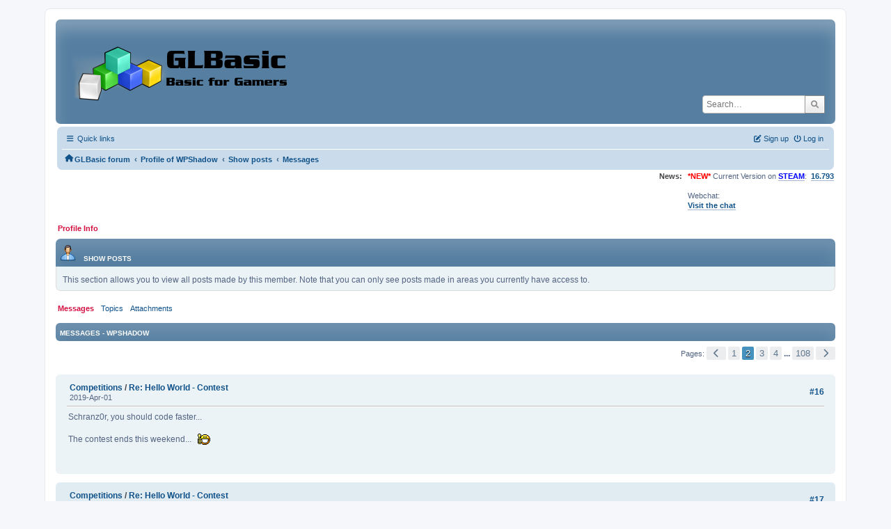

--- FILE ---
content_type: text/html; charset=UTF-8
request_url: https://www.glbasic.com/forum/index.php?PHPSESSID=4vmgcso488td2knt5uq1a8h7lc&action=profile;u=62;area=showposts;start=15
body_size: 7190
content:
<!DOCTYPE html>
<html lang="en-US">
<head>
	<meta charset="UTF-8">
	<link rel="stylesheet" href="https://www.glbasic.com/forum/Themes/ProCurve/css/minified_6cfd77c0289811a6095abb14b3d6ba6b.css?smf214_1692763469">
	<link rel="stylesheet" href="https://use.fontawesome.com/releases/v6.1.2/css/all.css">
	<style>
	img.avatar { max-width: 150px !important; max-height: 150px !important; }
	
	.postarea .bbc_img, .list_posts .bbc_img, .post .inner .bbc_img, form#reported_posts .bbc_img, #preview_body .bbc_img { max-width: min(100%,1920px); }
	
	.postarea .bbc_img, .list_posts .bbc_img, .post .inner .bbc_img, form#reported_posts .bbc_img, #preview_body .bbc_img { max-height: 1080px; }
	
	</style>
	<script>
		var smf_theme_url = "https://www.glbasic.com/forum/Themes/ProCurve";
		var smf_default_theme_url = "https://www.glbasic.com/forum/Themes/default";
		var smf_images_url = "https://www.glbasic.com/forum/Themes/ProCurve/images";
		var smf_smileys_url = "http://www.glbasic.com/forum/Smileys";
		var smf_smiley_sets = "default,glbasic,aaron,akyhne,SoLoSMiLeYS1,fugue,alienine";
		var smf_smiley_sets_default = "glbasic";
		var smf_avatars_url = "https://www.glbasic.com/forum/avatars";
		var smf_scripturl = "https://www.glbasic.com/forum/index.php?PHPSESSID=4vmgcso488td2knt5uq1a8h7lc&amp;";
		var smf_iso_case_folding = false;
		var smf_charset = "UTF-8";
		var smf_session_id = "22fce02adf7a9066de46cc68bccdb16d";
		var smf_session_var = "f6cacf32";
		var smf_member_id = 0;
		var ajax_notification_text = 'Loading...';
		var help_popup_heading_text = 'A little lost? Let me explain:';
		var banned_text = 'Sorry Guest, you are banned from using this forum!';
		var smf_txt_expand = 'Expand';
		var smf_txt_shrink = 'Shrink';
		var smf_collapseAlt = 'Hide';
		var smf_expandAlt = 'Show';
		var smf_quote_expand = false;
		var allow_xhjr_credentials = false;
	</script>
	<script src="https://www.glbasic.com/forum/Themes/default/scripts/jquery-3.6.3.min.js"></script>
	<script src="https://www.glbasic.com/forum/Themes/ProCurve/scripts/minified_b9850694184f80e0a650965e2562edbd.js?smf214_1692763469"></script>
	<script>
	var smf_you_sure ='Are you sure you want to do this?';
	</script>
	<title>Show posts - WPShadow - Page 2</title>
	<meta name="viewport" content="width=device-width, initial-scale=1">
	<meta property="og:site_name" content="GLBasic forum">
	<meta property="og:title" content="Show posts - WPShadow - Page 2">
	<meta property="og:description" content="Show posts - WPShadow - Page 2">
	<meta name="description" content="Show posts - WPShadow - Page 2">
	<meta name="theme-color" content="#557EA0">
	<link rel="help" href="https://www.glbasic.com/forum/index.php?PHPSESSID=4vmgcso488td2knt5uq1a8h7lc&amp;action=help">
	<link rel="contents" href="https://www.glbasic.com/forum/index.php?PHPSESSID=4vmgcso488td2knt5uq1a8h7lc&amp;">
	<link rel="search" href="https://www.glbasic.com/forum/index.php?PHPSESSID=4vmgcso488td2knt5uq1a8h7lc&amp;action=search">
	<link rel="alternate" type="application/rss+xml" title="GLBasic forum - RSS" href="https://www.glbasic.com/forum/index.php?PHPSESSID=4vmgcso488td2knt5uq1a8h7lc&amp;action=.xml;type=rss2">
	<link rel="alternate" type="application/atom+xml" title="GLBasic forum - Atom" href="https://www.glbasic.com/forum/index.php?PHPSESSID=4vmgcso488td2knt5uq1a8h7lc&amp;action=.xml;type=atom">
</head>
<body id="chrome" class="action_profile">
<div id="footerfix">
	<div id="wrapper">
	    <div id="header">
			<h1 class="forumtitle">
				<a class="top" href="https://www.glbasic.com/forum/index.php?PHPSESSID=4vmgcso488td2knt5uq1a8h7lc&amp;"><img src="https://www.glbasic.com/forum/GLBasic.png" alt="GLBasic forum" title="GLBasic forum"></a>
			</h1>
			<form id="search_form" class="floatright" action="https://www.glbasic.com/forum/index.php?PHPSESSID=4vmgcso488td2knt5uq1a8h7lc&amp;action=search2" method="post" accept-charset="UTF-8">
				<input type="search" name="search" value="" placeholder="Search…">&nbsp;
				<button type="submit" name="search2" class="button no-border-radius" value="search"><i class="fa-solid fa-magnifying-glass"></i></button>
				<input type="hidden" name="advanced" value="0">
			</form>
	    </div>
		<div id="upper_section">
			<div id="inner_section">
               <div id="inner_wrap"1>
				  <div class="navbox">
				  	<div class="row">
                    <div class="column">
					<div class="user">
<ul id="quick_menu">
	<li><i class="fa-solid fa-bars"></i>	Quick links
		<ul>
			<li><a href="https://www.glbasic.com/forum/index.php?PHPSESSID=4vmgcso488td2knt5uq1a8h7lc&amp;action=recent" title="View the most recent posts on the forum.">Recent posts</a></li>
		</ul>
	</li>
</ul>
				<a class="mobile_user_menu">
					<span class="menu_icon"></span>
					<span class="text_menu">Main Menu</span>
				</a>
				<div id="main_menu">
					<div id="mobile_user_menu" class="popup_container">
						<div class="popup_window description">
							<div class="popup_heading">Main Menu
								<a href="javascript:void(0);" class="main_icons hide_popup"></a>
							</div>
							
					<ul class="dropmenu menu_nav">
						<li class="button_home">
							<a class="active" href="https://www.glbasic.com/forum/index.php?PHPSESSID=4vmgcso488td2knt5uq1a8h7lc&amp;">
								<span class="main_icons home"></span><span class="textmenu">Home</span>
							</a>
						</li>
						<li class="button_search">
							<a href="https://www.glbasic.com/forum/index.php?PHPSESSID=4vmgcso488td2knt5uq1a8h7lc&amp;action=search">
								<span class="main_icons search"></span><span class="textmenu">Search</span>
							</a>
						</li>
					</ul><!-- .menu_nav -->
						</div>
					</div>
				</div>
	</div></div>
		            <div class="column">
			<ul class="user_panel" id="top_info">
				<li class="button_login">
					<a href="https://www.glbasic.com/forum/index.php?PHPSESSID=4vmgcso488td2knt5uq1a8h7lc&amp;action=login" class="open" onclick="return reqOverlayDiv(this.href, 'Log in', 'login');">
						<i class="fa-solid fa-power-off"></i>
						<span class="textmenu">Log in</span>
					</a>
				</li>
				<li class="button_signup">
					<a href="https://www.glbasic.com/forum/index.php?PHPSESSID=4vmgcso488td2knt5uq1a8h7lc&amp;action=signup" class="open">
						<i class="fa-solid fa-pen-to-square"></i>
						<span class="textmenu">Sign up</span>
					</a>
				</li>
			</ul>
				  </div>
				</div>								
					<hr class="clear">
				<div class="navigate_section">
					<ul><li class="first"><a href="https://www.glbasic.com/forum/index.php?PHPSESSID=4vmgcso488td2knt5uq1a8h7lc&amp;"><i class="fa-solid fa-house"></i></a></li>
						<li>
							<a href="https://www.glbasic.com/forum/index.php?PHPSESSID=4vmgcso488td2knt5uq1a8h7lc&amp;"><span>GLBasic forum</span></a>
						</li>
						<li>
							<span class="dividers"> &#8249; </span>
							<a href="https://www.glbasic.com/forum/index.php?PHPSESSID=4vmgcso488td2knt5uq1a8h7lc&amp;action=profile;u=62"><span>Profile of WPShadow</span></a>
						</li>
						<li>
							<span class="dividers"> &#8249; </span>
							<a href="https://www.glbasic.com/forum/index.php?PHPSESSID=4vmgcso488td2knt5uq1a8h7lc&amp;action=profile;u=62;area=showposts"><span>Show posts</span></a>
						</li>
						<li class="last">
							<span class="dividers"> &#8249; </span>
							<a href="https://www.glbasic.com/forum/index.php?PHPSESSID=4vmgcso488td2knt5uq1a8h7lc&amp;action=profile;u=62;area=showposts;sa=messages"><span>Messages</span></a>
						</li>
					</ul>
				</div><!-- .navigate_section -->        
	             </div>
	          </div> <div class="time_news_section"> 
					<div class="newsblock">
						<h2>News: </h2>
						<p><span style="color: red;" class="bbc_color"><b>*NEW*</b></span> Current Version on <a href="https://store.steampowered.com/app/819510/GLBasic_SDK/" class="bbc_link" target="_blank" rel="noopener"><span style="color: blue;" class="bbc_color"><b>STEAM</b></span></a>:&nbsp; <b><a href="http://www.glbasic.com/main.php?site=download" class="bbc_link" target="_blank" rel="noopener">16.793</a></b><br><br>Webchat:<br><b><a href="http://webchat.freenode.net/?channels=glbasic" class="bbc_link" target="_blank" rel="noopener">Visit the chat</a></b></p>
					</div>
	<br><br>
			</div>
			</div><!-- #inner_section -->
		</div><!-- #upper_section -->
		<div id="content_section">
			<div id="main_content_section">
	<a class="mobile_generic_menu_1">
		<span class="menu_icon"></span>
		<span class="text_menu"> Menu</span>
	</a>
	<div id="genericmenu">
		<div id="mobile_generic_menu_1" class="popup_container">
			<div class="popup_window description">
				<div class="popup_heading">
					 Menu
					<a href="javascript:void(0);" class="main_icons hide_popup"></a>
				</div>
				
				<div class="generic_menu">
					<ul class="dropmenu dropdown_menu_1">
						<li class="subsections"><a class="active " href="https://www.glbasic.com/forum/index.php?PHPSESSID=4vmgcso488td2knt5uq1a8h7lc&amp;action=profile;area=summary;u=62">Profile Info</a>
							<ul>
								<li>
									<a class="profile_menu_icon administration" href="https://www.glbasic.com/forum/index.php?PHPSESSID=4vmgcso488td2knt5uq1a8h7lc&amp;action=profile;area=summary;u=62"><span class="main_icons administration"></span>Summary</a>
								</li>
								<li>
									<a class="profile_menu_icon stats" href="https://www.glbasic.com/forum/index.php?PHPSESSID=4vmgcso488td2knt5uq1a8h7lc&amp;action=profile;area=statistics;u=62"><span class="main_icons stats"></span>Show stats</a>
								</li>
								<li class="subsections">
									<a class="profile_menu_icon posts chosen " href="https://www.glbasic.com/forum/index.php?PHPSESSID=4vmgcso488td2knt5uq1a8h7lc&amp;action=profile;area=showposts;u=62"><span class="main_icons posts"></span>Show posts</a>
									<ul>
										<li>
											<a  href="https://www.glbasic.com/forum/index.php?PHPSESSID=4vmgcso488td2knt5uq1a8h7lc&amp;action=profile;area=showposts;sa=messages;u=62">Messages</a>
										</li>
										<li>
											<a  href="https://www.glbasic.com/forum/index.php?PHPSESSID=4vmgcso488td2knt5uq1a8h7lc&amp;action=profile;area=showposts;sa=topics;u=62">Topics</a>
										</li>
										<li>
											<a  href="https://www.glbasic.com/forum/index.php?PHPSESSID=4vmgcso488td2knt5uq1a8h7lc&amp;action=profile;area=showposts;sa=attach;u=62">Attachments</a>
										</li>
									</ul>
								</li>
							</ul>
						</li>
					</ul><!-- .dropmenu -->
				</div><!-- .generic_menu -->
			</div>
		</div>
	</div>
	<script>
		$( ".mobile_generic_menu_1" ).click(function() {
			$( "#mobile_generic_menu_1" ).show();
			});
		$( ".hide_popup" ).click(function() {
			$( "#mobile_generic_menu_1" ).hide();
		});
	</script>
				<div id="admin_content">
					<div class="cat_bar">
						<h3 class="catbg">
								<span class="main_icons profile_hd icon"></span>Show posts
						</h3>
					</div><!-- .cat_bar -->
					<p class="information">
						This section allows you to view all posts made by this member. Note that you can only see posts made in areas you currently have access to.
					</p>
					<a class="mobile_generic_menu_1_tabs">
						<span class="menu_icon"></span>
						<span class="text_menu">Show posts Menu</span>
					</a>
					<div id="adm_submenus">
						<div id="mobile_generic_menu_1_tabs" class="popup_container">
							<div class="popup_window description">
								<div class="popup_heading">
									Show posts Menu
									<a href="javascript:void(0);" class="main_icons hide_popup"></a>
								</div>
								<div class="generic_menu">
									<ul class="dropmenu dropdown_menu_1_tabs">
										<li>
											<a class="active" href="https://www.glbasic.com/forum/index.php?PHPSESSID=4vmgcso488td2knt5uq1a8h7lc&amp;action=profile;area=showposts;sa=messages;u=62">Messages</a>
										</li>
										<li>
											<a href="https://www.glbasic.com/forum/index.php?PHPSESSID=4vmgcso488td2knt5uq1a8h7lc&amp;action=profile;area=showposts;sa=topics;u=62">Topics</a>
										</li>
										<li>
											<a href="https://www.glbasic.com/forum/index.php?PHPSESSID=4vmgcso488td2knt5uq1a8h7lc&amp;action=profile;area=showposts;sa=attach;u=62">Attachments</a>
										</li>
									</ul>
								</div>
							</div>
						</div>
					</div><!-- #adm_submenus -->
					<script>
						$( ".mobile_generic_menu_1_tabs" ).click(function() {
							$( "#mobile_generic_menu_1_tabs" ).show();
							});
						$( ".hide_popup" ).click(function() {
							$( "#mobile_generic_menu_1_tabs" ).hide();
						});
					</script>
			<script>
				disableAutoComplete();
			</script>
			
		<div class="errorbox" style="display:none" id="profile_error">
		</div><!-- #profile_error -->
		<div class="cat_bar cat_bar_round">
			<h3 class="catbg">
				Messages - WPShadow
			</h3>
		</div>
		<div class="pagesection">
			<div class="pagelinks"><span class="pages">Pages</span><a class="nav_page" href="https://www.glbasic.com/forum/index.php?PHPSESSID=4vmgcso488td2knt5uq1a8h7lc&amp;action=profile;u=62;area=showposts;start=0"><span class="main_icons previous_page"></span></a> <a class="nav_page" href="https://www.glbasic.com/forum/index.php?PHPSESSID=4vmgcso488td2knt5uq1a8h7lc&amp;action=profile;u=62;area=showposts;start=0">1</a> <span class="current_page">2</span> <a class="nav_page" href="https://www.glbasic.com/forum/index.php?PHPSESSID=4vmgcso488td2knt5uq1a8h7lc&amp;action=profile;u=62;area=showposts;start=30">3</a> <a class="nav_page" href="https://www.glbasic.com/forum/index.php?PHPSESSID=4vmgcso488td2knt5uq1a8h7lc&amp;action=profile;u=62;area=showposts;start=45">4</a> <span class="expand_pages" onclick="expandPages(this, '&lt;a class=&quot;nav_page&quot; href=&quot;' + smf_scripturl + '?action=profile;u=62;area=showposts;start=%1$d&quot;&gt;%2$s&lt;/a&gt; ', 60, 1605, 15);"> ... </span><a class="nav_page" href="https://www.glbasic.com/forum/index.php?PHPSESSID=4vmgcso488td2knt5uq1a8h7lc&amp;action=profile;u=62;area=showposts;start=1605">108</a> <a class="nav_page" href="https://www.glbasic.com/forum/index.php?PHPSESSID=4vmgcso488td2knt5uq1a8h7lc&amp;action=profile;u=62;area=showposts;start=30"><span class="main_icons next_page"></span></a> </div>
		</div>
		<div class="windowbg">
			<div class="page_number floatright"> #16</div>
			<div class="topic_details">
				<h5>
					<strong><a href="https://www.glbasic.com/forum/index.php?PHPSESSID=4vmgcso488td2knt5uq1a8h7lc&amp;board=5.0">Competitions</a> / <a href="https://www.glbasic.com/forum/index.php?PHPSESSID=4vmgcso488td2knt5uq1a8h7lc&amp;topic=11261.msg99167#msg99167">Re: Hello World - Contest</a></strong>
				</h5>
				<span class="smalltext">2019-Apr-01</span>
			</div>
			<div class="post">
				<div class="inner">
					Schranz0r, you should code faster...<br /><br />The contest ends this weekend...&nbsp; &nbsp;<img src="http://www.glbasic.com/forum/Smileys/glbasic/good.gif" alt="&#58;good&#58;" title="good" class="smiley">
				</div>
			</div><!-- .post -->
		</div><!-- .windowbg -->
		<div class="windowbg">
			<div class="page_number floatright"> #17</div>
			<div class="topic_details">
				<h5>
					<strong><a href="https://www.glbasic.com/forum/index.php?PHPSESSID=4vmgcso488td2knt5uq1a8h7lc&amp;board=5.0">Competitions</a> / <a href="https://www.glbasic.com/forum/index.php?PHPSESSID=4vmgcso488td2knt5uq1a8h7lc&amp;topic=11261.msg99145#msg99145">Re: Hello World - Contest</a></strong>
				</h5>
				<span class="smalltext">2019-Mar-26</span>
			</div>
			<div class="post">
				<div class="inner">
					Ok, small contest, small deadline...<br /><br />I&#039;ll raise the deadline to 07.04., so there should be enough time to code and vote...&nbsp; <img src="http://www.glbasic.com/forum/Smileys/glbasic/booze.gif" alt="&#58;booze&#58;" title="booze" class="smiley">
				</div>
			</div><!-- .post -->
		</div><!-- .windowbg -->
		<div class="windowbg">
			<div class="page_number floatright"> #18</div>
			<div class="topic_details">
				<h5>
					<strong><a href="https://www.glbasic.com/forum/index.php?PHPSESSID=4vmgcso488td2knt5uq1a8h7lc&amp;board=5.0">Competitions</a> / <a href="https://www.glbasic.com/forum/index.php?PHPSESSID=4vmgcso488td2knt5uq1a8h7lc&amp;topic=11261.msg99142#msg99142">Re: Hello World - Contest</a></strong>
				</h5>
				<span class="smalltext">2019-Mar-25</span>
			</div>
			<div class="post">
				<div class="inner">
					Should we raise the deadline? 15.04.? Or longer?
				</div>
			</div><!-- .post -->
		</div><!-- .windowbg -->
		<div class="windowbg">
			<div class="page_number floatright"> #19</div>
			<div class="topic_details">
				<h5>
					<strong><a href="https://www.glbasic.com/forum/index.php?PHPSESSID=4vmgcso488td2knt5uq1a8h7lc&amp;board=5.0">Competitions</a> / <a href="https://www.glbasic.com/forum/index.php?PHPSESSID=4vmgcso488td2knt5uq1a8h7lc&amp;topic=11261.msg99137#msg99137">Re: Hello World - Contest</a></strong>
				</h5>
				<span class="smalltext">2019-Mar-25</span>
			</div>
			<div class="post">
				<div class="inner">
					No, submit it!!! I will add you immediately to the poll!&nbsp; <img src="http://www.glbasic.com/forum/Smileys/glbasic/booze.gif" alt="&#58;booze&#58;" title="booze" class="smiley">
				</div>
			</div><!-- .post -->
		</div><!-- .windowbg -->
		<div class="windowbg">
			<div class="page_number floatright"> #20</div>
			<div class="topic_details">
				<h5>
					<strong><a href="https://www.glbasic.com/forum/index.php?PHPSESSID=4vmgcso488td2knt5uq1a8h7lc&amp;board=5.0">Competitions</a> / <a href="https://www.glbasic.com/forum/index.php?PHPSESSID=4vmgcso488td2knt5uq1a8h7lc&amp;topic=11261.msg99135#msg99135">Re: Hello World - Contest</a></strong>
				</h5>
				<span class="smalltext">2019-Mar-25</span>
			</div>
			<div class="post">
				<div class="inner">
					I added a poll so everybody can vote.<br /><br />I would say we can end the contest on sunday 31.03.2019...<br /><br />If somebody want to add some code I can change the poll anytime!<br /><br /><br /><br />Was this ok? Should we do more little things like this? I have a few funny ideas for short contests like this...
				</div>
			</div><!-- .post -->
		</div><!-- .windowbg -->
		<div class="windowbg">
			<div class="page_number floatright"> #21</div>
			<div class="topic_details">
				<h5>
					<strong><a href="https://www.glbasic.com/forum/index.php?PHPSESSID=4vmgcso488td2knt5uq1a8h7lc&amp;board=5.0">Competitions</a> / <a href="https://www.glbasic.com/forum/index.php?PHPSESSID=4vmgcso488td2knt5uq1a8h7lc&amp;topic=11261.msg99118#msg99118">Re: Hello World - Contest</a></strong>
				</h5>
				<span class="smalltext">2019-Mar-14</span>
			</div>
			<div class="post">
				<div class="inner">
					Here is my little code... Hope you like it&nbsp; <img src="http://www.glbasic.com/forum/Smileys/glbasic/grin.png" alt="=D" title="Grin" class="smiley"><br /><br /><div class="codeheader"><span class="code floatleft">Code</span> (glbasic) <a class="codeoperation smf_select_text">Select</a> <a class="codeoperation smf_expand_code hidden" data-shrink-txt="Shrink" data-expand-txt="Expand">Expand</a></div><code class="bbc_code"><br />main()<br /><br />FUNCTION main:<br /><br /><span style="white-space: pre;">	</span>PRINT getOutput$(&quot;a547b28e9c95036c97e1369efc64d7216b9af46ed24e5cbcb6d81c6984d3c1f4f5b5e31aff81c6261cae7d0bab45346d76910dbfc04691c8fc0a8b46ab9a8c14127fc443ec71175cdf24375f8d71780f&quot;), 0, 0<br /><br /><span style="white-space: pre;">	</span>SHOWSCREEN<br /><span style="white-space: pre;">	</span><br /><span style="white-space: pre;">	</span>KEYWAIT<br /><span style="white-space: pre;">	</span><br /><span style="white-space: pre;">	</span>END<br /><span style="white-space: pre;">	</span><br />ENDFUNCTION<br /><br />FUNCTION getOutput$: info$<br />LOCAL decrypted$, binaryLines$&#91;], loop, pos, sum, digit, output$<br /><br /><span style="white-space: pre;">	</span>DIM binaryLines$[11]<br /><br /><span style="white-space: pre;">	</span>// String decryption<br /><span style="white-space: pre;">	</span>decrypted$ = DECRYPT$(&quot;GlbasicRocks&quot;, info$)<br /><br /><span style="white-space: pre;">	</span>// Here I&#039;m spliting the whole binary string into 11 parts of 7 &quot;letters&quot;<br /><span style="white-space: pre;">	</span>FOR loop = 0 TO 10<br /><span style="white-space: pre;">	</span><span style="white-space: pre;">	</span><br /><span style="white-space: pre;">	</span><span style="white-space: pre;">	</span>binaryLines$[loop] = MID$(decrypted$, 0 + (loop * 7), 7)<br /><span style="white-space: pre;">	</span><span style="white-space: pre;">	</span><br /><span style="white-space: pre;">	</span>NEXT<br /><br /><span style="white-space: pre;">	</span>// A little binary check<br /><span style="white-space: pre;">	</span>FOREACH b$ IN binaryLines$&#91;]<br /><span style="white-space: pre;">	</span><br /><span style="white-space: pre;">	</span><span style="white-space: pre;">	</span>sum = 0<br /><span style="white-space: pre;">	</span><br /><span style="white-space: pre;">	</span><span style="white-space: pre;">	</span>FOR pos = 0 TO 6<br /><span style="white-space: pre;">	</span><span style="white-space: pre;">	</span><span style="white-space: pre;">	</span><br /><span style="white-space: pre;">	</span><span style="white-space: pre;">	</span><span style="white-space: pre;">	</span>// converts binary in decimal<br /><span style="white-space: pre;">	</span><span style="white-space: pre;">	</span><span style="white-space: pre;">	</span>digit = MID$(b$, pos, 1)<br /><span style="white-space: pre;">	</span><span style="white-space: pre;">	</span><span style="white-space: pre;">	</span><br /><span style="white-space: pre;">	</span><span style="white-space: pre;">	</span><span style="white-space: pre;">	</span>IF digit = 1 AND pos = 0 THEN INC sum, 64<br /><span style="white-space: pre;">	</span><span style="white-space: pre;">	</span><span style="white-space: pre;">	</span>IF digit = 1 AND pos = 1 THEN INC sum, 32<br /><span style="white-space: pre;">	</span><span style="white-space: pre;">	</span><span style="white-space: pre;">	</span>IF digit = 1 AND pos = 2 THEN INC sum, 16<br /><span style="white-space: pre;">	</span><span style="white-space: pre;">	</span><span style="white-space: pre;">	</span>IF digit = 1 AND pos = 3 THEN INC sum, 8<br /><span style="white-space: pre;">	</span><span style="white-space: pre;">	</span><span style="white-space: pre;">	</span>IF digit = 1 AND pos = 4 THEN INC sum, 4<br /><span style="white-space: pre;">	</span><span style="white-space: pre;">	</span><span style="white-space: pre;">	</span>IF digit = 1 AND pos = 5 THEN INC sum, 2<br /><span style="white-space: pre;">	</span><span style="white-space: pre;">	</span><span style="white-space: pre;">	</span>IF digit = 1 AND pos = 6 THEN INC sum, 1<br /><br /><span style="white-space: pre;">	</span><span style="white-space: pre;">	</span>NEXT<br /><span style="white-space: pre;">	</span><span style="white-space: pre;">	</span><br /><span style="white-space: pre;">	</span><span style="white-space: pre;">	</span>// and decimal to ascii<br /><span style="white-space: pre;">	</span><span style="white-space: pre;">	</span>output$ = output$ + CHR$(sum)<br /><span style="white-space: pre;">	</span><span style="white-space: pre;">	</span><br /><span style="white-space: pre;">	</span>NEXT<br /><br /><span style="white-space: pre;">	</span>RETURN output$<span style="white-space: pre;">	</span><br /><br />ENDFUNCTION<br /></code>
				</div>
			</div><!-- .post -->
		</div><!-- .windowbg -->
		<div class="windowbg">
			<div class="page_number floatright"> #22</div>
			<div class="topic_details">
				<h5>
					<strong><a href="https://www.glbasic.com/forum/index.php?PHPSESSID=4vmgcso488td2knt5uq1a8h7lc&amp;board=5.0">Competitions</a> / <a href="https://www.glbasic.com/forum/index.php?PHPSESSID=4vmgcso488td2knt5uq1a8h7lc&amp;topic=11261.msg99114#msg99114">Re: Hello World - Contest</a></strong>
				</h5>
				<span class="smalltext">2019-Mar-13</span>
			</div>
			<div class="post">
				<div class="inner">
					Awesome! I&#039;m still working on my version...&nbsp; <img src="http://www.glbasic.com/forum/Smileys/glbasic/lol.png" alt="&#58;D" title="LOL" class="smiley">
				</div>
			</div><!-- .post -->
		</div><!-- .windowbg -->
		<div class="windowbg">
			<div class="page_number floatright"> #23</div>
			<div class="topic_details">
				<h5>
					<strong><a href="https://www.glbasic.com/forum/index.php?PHPSESSID=4vmgcso488td2knt5uq1a8h7lc&amp;board=5.0">Competitions</a> / <a href="https://www.glbasic.com/forum/index.php?PHPSESSID=4vmgcso488td2knt5uq1a8h7lc&amp;topic=11261.msg99108#msg99108">Hello World - Contest</a></strong>
				</h5>
				<span class="smalltext">2019-Mar-12</span>
			</div>
			<div class="post">
				<div class="inner">
					Hi,<br /><br />it&#039;s time for a new contest and it&#039;s time for a little action in the forum.<br /><br />Here we go:<br /><br /><br /><br /><u><b>Definition</b></u><br /><br />Write a <b>hello world</b> program in GLBasic as complicated as possible!!!<br /><br /><u><b>Rules</b></u><br /><br /><ul class="bbc_list"><br /><li>Write the whole program only in GLBasic</li><li>no third party libraries</li><li>Don&#039;t use unnecessary code lines (like 1000 loops) </li><li>Don&#039;t copy from an already published code</li></ul><br /><u><b>Goal</b></u><br /><br />The output on the screen is black and it says &quot;Hello World&quot; and that&#039;s it. No Action, no fancy backgrounds, only a black screen with a few nice letters.&nbsp; <img src="http://www.glbasic.com/forum/Smileys/glbasic/grin.png" alt="=D" title="Grin" class="smiley"><br /><br /><u><b>Submission</b></u><br /><br />Just post your code here in a codeblock, so everybody can study your awesome work.<br /><br /><u><b>Winner</b></u><br /><br />This is a fun contest and there is nothing to win... Nevertheless, together we can choose a winner...<br /><br /><br /><br />Good luck and have fun.<br /><br /><br />=====<br /><br /><span style="color: red;" class="bbc_color">Winner of the contest:</span><br /><br /> <img src="http://www.glbasic.com/forum/Smileys/glbasic/encore.gif" alt="&#58;enc&#58;" title="encore" class="smiley"><span style="color: green;" class="bbc_color"><span style="font-size: 36pt;" class="bbc_size"><b>Hemlos</b></span></span> <img src="http://www.glbasic.com/forum/Smileys/glbasic/encore.gif" alt="&#58;enc&#58;" title="encore" class="smiley">
				</div>
			</div><!-- .post -->
		</div><!-- .windowbg -->
		<div class="windowbg">
			<div class="page_number floatright"> #24</div>
			<div class="topic_details">
				<h5>
					<strong><a href="https://www.glbasic.com/forum/index.php?PHPSESSID=4vmgcso488td2knt5uq1a8h7lc&amp;board=1.0">GLBasic - de</a> / <a href="https://www.glbasic.com/forum/index.php?PHPSESSID=4vmgcso488td2knt5uq1a8h7lc&amp;topic=11133.msg97846#msg97846">Re: Valentines Destroyer</a></strong>
				</h5>
				<span class="smalltext">2018-Feb-19</span>
			</div>
			<div class="post">
				<div class="inner">
					at the moment you only can upgrade the &quot;time&quot; of the wizard spawns.<br /><br />If you change the heroTimerAdd from<br /><br />heroTimerAdd = 5000<br /><br />to<br /><br />heroTimerAdd = 50<br /><br />then you can finish the game in arround 1 minute.<br /><br />It was only a small project without a good idea!&nbsp; <img src="http://www.glbasic.com/forum/Smileys/glbasic/lol.png" alt="&#58;D" title="LOL" class="smiley">
				</div>
			</div><!-- .post -->
		</div><!-- .windowbg -->
		<div class="windowbg">
			<div class="page_number floatright"> #25</div>
			<div class="topic_details">
				<h5>
					<strong><a href="https://www.glbasic.com/forum/index.php?PHPSESSID=4vmgcso488td2knt5uq1a8h7lc&amp;board=1.0">GLBasic - de</a> / <a href="https://www.glbasic.com/forum/index.php?PHPSESSID=4vmgcso488td2knt5uq1a8h7lc&amp;topic=11133.msg97797#msg97797">Valentines Destroyer</a></strong>
				</h5>
				<span class="smalltext">2018-Feb-14</span>
			</div>
			<div class="post">
				<div class="inner">
					Hi,<br /><br />ja, mir war langweilig, also hab ich ein kleines Projekt gebastelt. Also heute Vormittag...<br /><br />Ist ein kleiner Idler für den Valentinstag, incl. Siegesbedingung und Upgrademöglichkeit.<br /><br />Der Code liegt dabei, falls jemand daran weiter basteln möchte.<br /><br />Viel Spaß und einen schönen Valentinstag euch allen.&nbsp; <img src="http://www.glbasic.com/forum/Smileys/glbasic/booze.gif" alt="&#58;booze&#58;" title="booze" class="smiley"><br /><br />LG<br /><br />W.
				</div>
			</div><!-- .post -->
		</div><!-- .windowbg -->
		<div class="windowbg">
			<div class="page_number floatright"> #26</div>
			<div class="topic_details">
				<h5>
					<strong><a href="https://www.glbasic.com/forum/index.php?PHPSESSID=4vmgcso488td2knt5uq1a8h7lc&amp;board=2.0">GLBasic - en</a> / <a href="https://www.glbasic.com/forum/index.php?PHPSESSID=4vmgcso488td2knt5uq1a8h7lc&amp;topic=11048.msg97130#msg97130">Re: GLBasic and RaspberryPi</a></strong>
				</h5>
				<span class="smalltext">2017-Jul-17</span>
			</div>
			<div class="post">
				<div class="inner">
					not really. I guess you are right.<br /><br />I should set &quot;AUTOPAUSE FALSE&quot;, perhaps that could fix the problem.<br /><br />I also will test an other thing I found in an other forum:<br /><br /><blockquote class="bbc_standard_quote"><cite>Quote</cite>Set the &quot;Lines&quot; mode to &quot;full&quot; (screen) and the video mode to &quot;full&quot; or &quot;refresh&quot; to play video full screen and not inside the window. These settings can be pre-configured. The window covers the whole screen and contact to keyboard commands cannot be lost.</blockquote><br />With this two changes it should work<br />
				</div>
			</div><!-- .post -->
		</div><!-- .windowbg -->
		<div class="windowbg">
			<div class="page_number floatright"> #27</div>
			<div class="topic_details">
				<h5>
					<strong><a href="https://www.glbasic.com/forum/index.php?PHPSESSID=4vmgcso488td2knt5uq1a8h7lc&amp;board=2.0">GLBasic - en</a> / <a href="https://www.glbasic.com/forum/index.php?PHPSESSID=4vmgcso488td2knt5uq1a8h7lc&amp;topic=11048.msg97128#msg97128">Re: GLBasic and RaspberryPi</a></strong>
				</h5>
				<span class="smalltext">2017-Jul-17</span>
			</div>
			<div class="post">
				<div class="inner">
					atm I use POLYVECTOR.<br /><br />That isn&#039;t my biggest issue.<br /><br />The bigger problem is, that I try to fix the focus. I start the program on the linux desktop (raspbian). Now I can see the program running, but the input is still on the desktop. So I try to move the mouse but I&#039;m starting things in the background. The program is fullscreen but the input isn&#039;t there.<br /><br />And atm I&#039;m not able to start it via console because I&#039;ve troubles with the touchscreen input in the console.&nbsp; <img src="http://www.glbasic.com/forum/Smileys/glbasic/lol.png" alt="&#58;D" title="LOL" class="smiley">
				</div>
			</div><!-- .post -->
		</div><!-- .windowbg -->
		<div class="windowbg">
			<div class="page_number floatright"> #28</div>
			<div class="topic_details">
				<h5>
					<strong><a href="https://www.glbasic.com/forum/index.php?PHPSESSID=4vmgcso488td2knt5uq1a8h7lc&amp;board=2.0">GLBasic - en</a> / <a href="https://www.glbasic.com/forum/index.php?PHPSESSID=4vmgcso488td2knt5uq1a8h7lc&amp;topic=11048.msg97126#msg97126">Re: GLBasic and RaspberryPi</a></strong>
				</h5>
				<span class="smalltext">2017-Jul-16</span>
			</div>
			<div class="post">
				<div class="inner">
					I&#039;ve got big troubles with GLBasic on Raspbian.<br /><br />The fullscreen window is losing focus, so the input is running in the background, it isn&#039;t possible to us the PRINT - command, because the positioning isn&#039;t working, so every single text is in the upper left corner, the texts are yellow and changing their colors, drawrect isn&#039;t working and if it works (50% chance) the colors are inverted...<br /><br />I&#039;m not sure if I&#039;m possible to finish a bigger project with all this troubles.
				</div>
			</div><!-- .post -->
		</div><!-- .windowbg -->
		<div class="windowbg">
			<div class="page_number floatright"> #29</div>
			<div class="topic_details">
				<h5>
					<strong><a href="https://www.glbasic.com/forum/index.php?PHPSESSID=4vmgcso488td2knt5uq1a8h7lc&amp;board=1.0">GLBasic - de</a> / <a href="https://www.glbasic.com/forum/index.php?PHPSESSID=4vmgcso488td2knt5uq1a8h7lc&amp;topic=11046.msg97122#msg97122">Re: Verzögerung Input</a></strong>
				</h5>
				<span class="smalltext">2017-Jul-11</span>
			</div>
			<div class="post">
				<div class="inner">
					Dann kann ich es wohl auf den Editor beschränken.<br /><br />Sobald dieser offen ist (unabhängig ob Debug Modus an oder nicht) verzögert sich die Eingabe.<br /><br />Scheinbar funktioniert das Endprodukt dann dennoch.<br /><br />Damit kann ich leben. Danke dir!
				</div>
			</div><!-- .post -->
		</div><!-- .windowbg -->
		<div class="windowbg">
			<div class="page_number floatright"> #30</div>
			<div class="topic_details">
				<h5>
					<strong><a href="https://www.glbasic.com/forum/index.php?PHPSESSID=4vmgcso488td2knt5uq1a8h7lc&amp;board=2.0">GLBasic - en</a> / <a href="https://www.glbasic.com/forum/index.php?PHPSESSID=4vmgcso488td2knt5uq1a8h7lc&amp;topic=11048.msg97120#msg97120">Re: GLBasic and RaspberryPi</a></strong>
				</h5>
				<span class="smalltext">2017-Jul-10</span>
			</div>
			<div class="post">
				<div class="inner">
					Here is the first screenshot<br /><br />It will take a few days to make more, but at the moment this works fine
				</div>
			</div><!-- .post -->
		</div><!-- .windowbg -->
		<div class="pagesection">
			<div class="pagelinks"><span class="pages">Pages</span><a class="nav_page" href="https://www.glbasic.com/forum/index.php?PHPSESSID=4vmgcso488td2knt5uq1a8h7lc&amp;action=profile;u=62;area=showposts;start=0"><span class="main_icons previous_page"></span></a> <a class="nav_page" href="https://www.glbasic.com/forum/index.php?PHPSESSID=4vmgcso488td2knt5uq1a8h7lc&amp;action=profile;u=62;area=showposts;start=0">1</a> <span class="current_page">2</span> <a class="nav_page" href="https://www.glbasic.com/forum/index.php?PHPSESSID=4vmgcso488td2knt5uq1a8h7lc&amp;action=profile;u=62;area=showposts;start=30">3</a> <a class="nav_page" href="https://www.glbasic.com/forum/index.php?PHPSESSID=4vmgcso488td2knt5uq1a8h7lc&amp;action=profile;u=62;area=showposts;start=45">4</a> <span class="expand_pages" onclick="expandPages(this, '&lt;a class=&quot;nav_page&quot; href=&quot;' + smf_scripturl + '?action=profile;u=62;area=showposts;start=%1$d&quot;&gt;%2$s&lt;/a&gt; ', 60, 1605, 15);"> ... </span><a class="nav_page" href="https://www.glbasic.com/forum/index.php?PHPSESSID=4vmgcso488td2knt5uq1a8h7lc&amp;action=profile;u=62;area=showposts;start=1605">108</a> <a class="nav_page" href="https://www.glbasic.com/forum/index.php?PHPSESSID=4vmgcso488td2knt5uq1a8h7lc&amp;action=profile;u=62;area=showposts;start=30"><span class="main_icons next_page"></span></a> </div>
		</div>
				</div><!-- #admin_content -->
			</div><!-- #main_content_section -->
		</div><!-- #content_section --> 
	<div id="footer">
		<div class="inner_wrap">
		<ul>
			<li class="floatright"><a href="https://www.glbasic.com/forum/index.php?PHPSESSID=4vmgcso488td2knt5uq1a8h7lc&amp;action=help">Help</a> | <a href="https://www.glbasic.com/forum/index.php?PHPSESSID=4vmgcso488td2knt5uq1a8h7lc&amp;action=agreement">Terms and Rules</a> | <a href="#header">Go Up &#9650;</a></li>
			<li><a href="https://www.glbasic.com/forum/index.php?PHPSESSID=4vmgcso488td2knt5uq1a8h7lc&amp;">"></a></li>
		</ul>
		</div>
	</div><!-- #footer -->
		  <div class="copyright"><a href="https://www.glbasic.com/forum/index.php?PHPSESSID=4vmgcso488td2knt5uq1a8h7lc&amp;action=credits" title="License" target="_blank" rel="noopener">SMF 2.1.4 &copy; 2023</a>, <a href="https://www.simplemachines.org" title="Simple Machines" target="_blank" rel="noopener">Simple Machines</a> <br>
		  <a href="https://www.simplemachines.org/community/index.php?action=profile;u=218416">ProCurve Theme Made By : TwitchisMental</a> </div>
	</div><!-- #wrapper -->
</div><!-- #footerfix -->
<script>
window.addEventListener("DOMContentLoaded", function() {
	function triggerCron()
	{
		$.get('https://www.glbasic.com/forum' + "/cron.php?ts=1769581365");
	}
	window.setTimeout(triggerCron, 1);
});
</script>
</body>
</html>